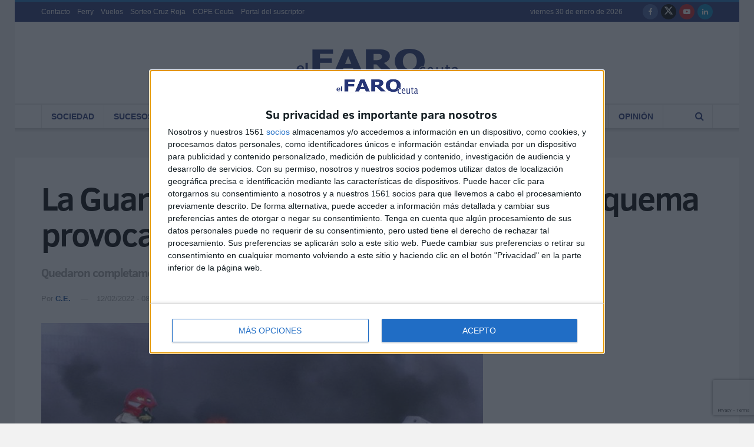

--- FILE ---
content_type: text/html; charset=utf-8
request_url: https://www.google.com/recaptcha/api2/anchor?ar=1&k=6Ler1dgZAAAAAN8sCP-vb8EdVd8bvhvLyWXa0bWe&co=aHR0cHM6Ly9lbGZhcm9kZWNldXRhLmVzOjQ0Mw..&hl=en&v=N67nZn4AqZkNcbeMu4prBgzg&size=invisible&anchor-ms=20000&execute-ms=30000&cb=ewvtedowji0r
body_size: 48658
content:
<!DOCTYPE HTML><html dir="ltr" lang="en"><head><meta http-equiv="Content-Type" content="text/html; charset=UTF-8">
<meta http-equiv="X-UA-Compatible" content="IE=edge">
<title>reCAPTCHA</title>
<style type="text/css">
/* cyrillic-ext */
@font-face {
  font-family: 'Roboto';
  font-style: normal;
  font-weight: 400;
  font-stretch: 100%;
  src: url(//fonts.gstatic.com/s/roboto/v48/KFO7CnqEu92Fr1ME7kSn66aGLdTylUAMa3GUBHMdazTgWw.woff2) format('woff2');
  unicode-range: U+0460-052F, U+1C80-1C8A, U+20B4, U+2DE0-2DFF, U+A640-A69F, U+FE2E-FE2F;
}
/* cyrillic */
@font-face {
  font-family: 'Roboto';
  font-style: normal;
  font-weight: 400;
  font-stretch: 100%;
  src: url(//fonts.gstatic.com/s/roboto/v48/KFO7CnqEu92Fr1ME7kSn66aGLdTylUAMa3iUBHMdazTgWw.woff2) format('woff2');
  unicode-range: U+0301, U+0400-045F, U+0490-0491, U+04B0-04B1, U+2116;
}
/* greek-ext */
@font-face {
  font-family: 'Roboto';
  font-style: normal;
  font-weight: 400;
  font-stretch: 100%;
  src: url(//fonts.gstatic.com/s/roboto/v48/KFO7CnqEu92Fr1ME7kSn66aGLdTylUAMa3CUBHMdazTgWw.woff2) format('woff2');
  unicode-range: U+1F00-1FFF;
}
/* greek */
@font-face {
  font-family: 'Roboto';
  font-style: normal;
  font-weight: 400;
  font-stretch: 100%;
  src: url(//fonts.gstatic.com/s/roboto/v48/KFO7CnqEu92Fr1ME7kSn66aGLdTylUAMa3-UBHMdazTgWw.woff2) format('woff2');
  unicode-range: U+0370-0377, U+037A-037F, U+0384-038A, U+038C, U+038E-03A1, U+03A3-03FF;
}
/* math */
@font-face {
  font-family: 'Roboto';
  font-style: normal;
  font-weight: 400;
  font-stretch: 100%;
  src: url(//fonts.gstatic.com/s/roboto/v48/KFO7CnqEu92Fr1ME7kSn66aGLdTylUAMawCUBHMdazTgWw.woff2) format('woff2');
  unicode-range: U+0302-0303, U+0305, U+0307-0308, U+0310, U+0312, U+0315, U+031A, U+0326-0327, U+032C, U+032F-0330, U+0332-0333, U+0338, U+033A, U+0346, U+034D, U+0391-03A1, U+03A3-03A9, U+03B1-03C9, U+03D1, U+03D5-03D6, U+03F0-03F1, U+03F4-03F5, U+2016-2017, U+2034-2038, U+203C, U+2040, U+2043, U+2047, U+2050, U+2057, U+205F, U+2070-2071, U+2074-208E, U+2090-209C, U+20D0-20DC, U+20E1, U+20E5-20EF, U+2100-2112, U+2114-2115, U+2117-2121, U+2123-214F, U+2190, U+2192, U+2194-21AE, U+21B0-21E5, U+21F1-21F2, U+21F4-2211, U+2213-2214, U+2216-22FF, U+2308-230B, U+2310, U+2319, U+231C-2321, U+2336-237A, U+237C, U+2395, U+239B-23B7, U+23D0, U+23DC-23E1, U+2474-2475, U+25AF, U+25B3, U+25B7, U+25BD, U+25C1, U+25CA, U+25CC, U+25FB, U+266D-266F, U+27C0-27FF, U+2900-2AFF, U+2B0E-2B11, U+2B30-2B4C, U+2BFE, U+3030, U+FF5B, U+FF5D, U+1D400-1D7FF, U+1EE00-1EEFF;
}
/* symbols */
@font-face {
  font-family: 'Roboto';
  font-style: normal;
  font-weight: 400;
  font-stretch: 100%;
  src: url(//fonts.gstatic.com/s/roboto/v48/KFO7CnqEu92Fr1ME7kSn66aGLdTylUAMaxKUBHMdazTgWw.woff2) format('woff2');
  unicode-range: U+0001-000C, U+000E-001F, U+007F-009F, U+20DD-20E0, U+20E2-20E4, U+2150-218F, U+2190, U+2192, U+2194-2199, U+21AF, U+21E6-21F0, U+21F3, U+2218-2219, U+2299, U+22C4-22C6, U+2300-243F, U+2440-244A, U+2460-24FF, U+25A0-27BF, U+2800-28FF, U+2921-2922, U+2981, U+29BF, U+29EB, U+2B00-2BFF, U+4DC0-4DFF, U+FFF9-FFFB, U+10140-1018E, U+10190-1019C, U+101A0, U+101D0-101FD, U+102E0-102FB, U+10E60-10E7E, U+1D2C0-1D2D3, U+1D2E0-1D37F, U+1F000-1F0FF, U+1F100-1F1AD, U+1F1E6-1F1FF, U+1F30D-1F30F, U+1F315, U+1F31C, U+1F31E, U+1F320-1F32C, U+1F336, U+1F378, U+1F37D, U+1F382, U+1F393-1F39F, U+1F3A7-1F3A8, U+1F3AC-1F3AF, U+1F3C2, U+1F3C4-1F3C6, U+1F3CA-1F3CE, U+1F3D4-1F3E0, U+1F3ED, U+1F3F1-1F3F3, U+1F3F5-1F3F7, U+1F408, U+1F415, U+1F41F, U+1F426, U+1F43F, U+1F441-1F442, U+1F444, U+1F446-1F449, U+1F44C-1F44E, U+1F453, U+1F46A, U+1F47D, U+1F4A3, U+1F4B0, U+1F4B3, U+1F4B9, U+1F4BB, U+1F4BF, U+1F4C8-1F4CB, U+1F4D6, U+1F4DA, U+1F4DF, U+1F4E3-1F4E6, U+1F4EA-1F4ED, U+1F4F7, U+1F4F9-1F4FB, U+1F4FD-1F4FE, U+1F503, U+1F507-1F50B, U+1F50D, U+1F512-1F513, U+1F53E-1F54A, U+1F54F-1F5FA, U+1F610, U+1F650-1F67F, U+1F687, U+1F68D, U+1F691, U+1F694, U+1F698, U+1F6AD, U+1F6B2, U+1F6B9-1F6BA, U+1F6BC, U+1F6C6-1F6CF, U+1F6D3-1F6D7, U+1F6E0-1F6EA, U+1F6F0-1F6F3, U+1F6F7-1F6FC, U+1F700-1F7FF, U+1F800-1F80B, U+1F810-1F847, U+1F850-1F859, U+1F860-1F887, U+1F890-1F8AD, U+1F8B0-1F8BB, U+1F8C0-1F8C1, U+1F900-1F90B, U+1F93B, U+1F946, U+1F984, U+1F996, U+1F9E9, U+1FA00-1FA6F, U+1FA70-1FA7C, U+1FA80-1FA89, U+1FA8F-1FAC6, U+1FACE-1FADC, U+1FADF-1FAE9, U+1FAF0-1FAF8, U+1FB00-1FBFF;
}
/* vietnamese */
@font-face {
  font-family: 'Roboto';
  font-style: normal;
  font-weight: 400;
  font-stretch: 100%;
  src: url(//fonts.gstatic.com/s/roboto/v48/KFO7CnqEu92Fr1ME7kSn66aGLdTylUAMa3OUBHMdazTgWw.woff2) format('woff2');
  unicode-range: U+0102-0103, U+0110-0111, U+0128-0129, U+0168-0169, U+01A0-01A1, U+01AF-01B0, U+0300-0301, U+0303-0304, U+0308-0309, U+0323, U+0329, U+1EA0-1EF9, U+20AB;
}
/* latin-ext */
@font-face {
  font-family: 'Roboto';
  font-style: normal;
  font-weight: 400;
  font-stretch: 100%;
  src: url(//fonts.gstatic.com/s/roboto/v48/KFO7CnqEu92Fr1ME7kSn66aGLdTylUAMa3KUBHMdazTgWw.woff2) format('woff2');
  unicode-range: U+0100-02BA, U+02BD-02C5, U+02C7-02CC, U+02CE-02D7, U+02DD-02FF, U+0304, U+0308, U+0329, U+1D00-1DBF, U+1E00-1E9F, U+1EF2-1EFF, U+2020, U+20A0-20AB, U+20AD-20C0, U+2113, U+2C60-2C7F, U+A720-A7FF;
}
/* latin */
@font-face {
  font-family: 'Roboto';
  font-style: normal;
  font-weight: 400;
  font-stretch: 100%;
  src: url(//fonts.gstatic.com/s/roboto/v48/KFO7CnqEu92Fr1ME7kSn66aGLdTylUAMa3yUBHMdazQ.woff2) format('woff2');
  unicode-range: U+0000-00FF, U+0131, U+0152-0153, U+02BB-02BC, U+02C6, U+02DA, U+02DC, U+0304, U+0308, U+0329, U+2000-206F, U+20AC, U+2122, U+2191, U+2193, U+2212, U+2215, U+FEFF, U+FFFD;
}
/* cyrillic-ext */
@font-face {
  font-family: 'Roboto';
  font-style: normal;
  font-weight: 500;
  font-stretch: 100%;
  src: url(//fonts.gstatic.com/s/roboto/v48/KFO7CnqEu92Fr1ME7kSn66aGLdTylUAMa3GUBHMdazTgWw.woff2) format('woff2');
  unicode-range: U+0460-052F, U+1C80-1C8A, U+20B4, U+2DE0-2DFF, U+A640-A69F, U+FE2E-FE2F;
}
/* cyrillic */
@font-face {
  font-family: 'Roboto';
  font-style: normal;
  font-weight: 500;
  font-stretch: 100%;
  src: url(//fonts.gstatic.com/s/roboto/v48/KFO7CnqEu92Fr1ME7kSn66aGLdTylUAMa3iUBHMdazTgWw.woff2) format('woff2');
  unicode-range: U+0301, U+0400-045F, U+0490-0491, U+04B0-04B1, U+2116;
}
/* greek-ext */
@font-face {
  font-family: 'Roboto';
  font-style: normal;
  font-weight: 500;
  font-stretch: 100%;
  src: url(//fonts.gstatic.com/s/roboto/v48/KFO7CnqEu92Fr1ME7kSn66aGLdTylUAMa3CUBHMdazTgWw.woff2) format('woff2');
  unicode-range: U+1F00-1FFF;
}
/* greek */
@font-face {
  font-family: 'Roboto';
  font-style: normal;
  font-weight: 500;
  font-stretch: 100%;
  src: url(//fonts.gstatic.com/s/roboto/v48/KFO7CnqEu92Fr1ME7kSn66aGLdTylUAMa3-UBHMdazTgWw.woff2) format('woff2');
  unicode-range: U+0370-0377, U+037A-037F, U+0384-038A, U+038C, U+038E-03A1, U+03A3-03FF;
}
/* math */
@font-face {
  font-family: 'Roboto';
  font-style: normal;
  font-weight: 500;
  font-stretch: 100%;
  src: url(//fonts.gstatic.com/s/roboto/v48/KFO7CnqEu92Fr1ME7kSn66aGLdTylUAMawCUBHMdazTgWw.woff2) format('woff2');
  unicode-range: U+0302-0303, U+0305, U+0307-0308, U+0310, U+0312, U+0315, U+031A, U+0326-0327, U+032C, U+032F-0330, U+0332-0333, U+0338, U+033A, U+0346, U+034D, U+0391-03A1, U+03A3-03A9, U+03B1-03C9, U+03D1, U+03D5-03D6, U+03F0-03F1, U+03F4-03F5, U+2016-2017, U+2034-2038, U+203C, U+2040, U+2043, U+2047, U+2050, U+2057, U+205F, U+2070-2071, U+2074-208E, U+2090-209C, U+20D0-20DC, U+20E1, U+20E5-20EF, U+2100-2112, U+2114-2115, U+2117-2121, U+2123-214F, U+2190, U+2192, U+2194-21AE, U+21B0-21E5, U+21F1-21F2, U+21F4-2211, U+2213-2214, U+2216-22FF, U+2308-230B, U+2310, U+2319, U+231C-2321, U+2336-237A, U+237C, U+2395, U+239B-23B7, U+23D0, U+23DC-23E1, U+2474-2475, U+25AF, U+25B3, U+25B7, U+25BD, U+25C1, U+25CA, U+25CC, U+25FB, U+266D-266F, U+27C0-27FF, U+2900-2AFF, U+2B0E-2B11, U+2B30-2B4C, U+2BFE, U+3030, U+FF5B, U+FF5D, U+1D400-1D7FF, U+1EE00-1EEFF;
}
/* symbols */
@font-face {
  font-family: 'Roboto';
  font-style: normal;
  font-weight: 500;
  font-stretch: 100%;
  src: url(//fonts.gstatic.com/s/roboto/v48/KFO7CnqEu92Fr1ME7kSn66aGLdTylUAMaxKUBHMdazTgWw.woff2) format('woff2');
  unicode-range: U+0001-000C, U+000E-001F, U+007F-009F, U+20DD-20E0, U+20E2-20E4, U+2150-218F, U+2190, U+2192, U+2194-2199, U+21AF, U+21E6-21F0, U+21F3, U+2218-2219, U+2299, U+22C4-22C6, U+2300-243F, U+2440-244A, U+2460-24FF, U+25A0-27BF, U+2800-28FF, U+2921-2922, U+2981, U+29BF, U+29EB, U+2B00-2BFF, U+4DC0-4DFF, U+FFF9-FFFB, U+10140-1018E, U+10190-1019C, U+101A0, U+101D0-101FD, U+102E0-102FB, U+10E60-10E7E, U+1D2C0-1D2D3, U+1D2E0-1D37F, U+1F000-1F0FF, U+1F100-1F1AD, U+1F1E6-1F1FF, U+1F30D-1F30F, U+1F315, U+1F31C, U+1F31E, U+1F320-1F32C, U+1F336, U+1F378, U+1F37D, U+1F382, U+1F393-1F39F, U+1F3A7-1F3A8, U+1F3AC-1F3AF, U+1F3C2, U+1F3C4-1F3C6, U+1F3CA-1F3CE, U+1F3D4-1F3E0, U+1F3ED, U+1F3F1-1F3F3, U+1F3F5-1F3F7, U+1F408, U+1F415, U+1F41F, U+1F426, U+1F43F, U+1F441-1F442, U+1F444, U+1F446-1F449, U+1F44C-1F44E, U+1F453, U+1F46A, U+1F47D, U+1F4A3, U+1F4B0, U+1F4B3, U+1F4B9, U+1F4BB, U+1F4BF, U+1F4C8-1F4CB, U+1F4D6, U+1F4DA, U+1F4DF, U+1F4E3-1F4E6, U+1F4EA-1F4ED, U+1F4F7, U+1F4F9-1F4FB, U+1F4FD-1F4FE, U+1F503, U+1F507-1F50B, U+1F50D, U+1F512-1F513, U+1F53E-1F54A, U+1F54F-1F5FA, U+1F610, U+1F650-1F67F, U+1F687, U+1F68D, U+1F691, U+1F694, U+1F698, U+1F6AD, U+1F6B2, U+1F6B9-1F6BA, U+1F6BC, U+1F6C6-1F6CF, U+1F6D3-1F6D7, U+1F6E0-1F6EA, U+1F6F0-1F6F3, U+1F6F7-1F6FC, U+1F700-1F7FF, U+1F800-1F80B, U+1F810-1F847, U+1F850-1F859, U+1F860-1F887, U+1F890-1F8AD, U+1F8B0-1F8BB, U+1F8C0-1F8C1, U+1F900-1F90B, U+1F93B, U+1F946, U+1F984, U+1F996, U+1F9E9, U+1FA00-1FA6F, U+1FA70-1FA7C, U+1FA80-1FA89, U+1FA8F-1FAC6, U+1FACE-1FADC, U+1FADF-1FAE9, U+1FAF0-1FAF8, U+1FB00-1FBFF;
}
/* vietnamese */
@font-face {
  font-family: 'Roboto';
  font-style: normal;
  font-weight: 500;
  font-stretch: 100%;
  src: url(//fonts.gstatic.com/s/roboto/v48/KFO7CnqEu92Fr1ME7kSn66aGLdTylUAMa3OUBHMdazTgWw.woff2) format('woff2');
  unicode-range: U+0102-0103, U+0110-0111, U+0128-0129, U+0168-0169, U+01A0-01A1, U+01AF-01B0, U+0300-0301, U+0303-0304, U+0308-0309, U+0323, U+0329, U+1EA0-1EF9, U+20AB;
}
/* latin-ext */
@font-face {
  font-family: 'Roboto';
  font-style: normal;
  font-weight: 500;
  font-stretch: 100%;
  src: url(//fonts.gstatic.com/s/roboto/v48/KFO7CnqEu92Fr1ME7kSn66aGLdTylUAMa3KUBHMdazTgWw.woff2) format('woff2');
  unicode-range: U+0100-02BA, U+02BD-02C5, U+02C7-02CC, U+02CE-02D7, U+02DD-02FF, U+0304, U+0308, U+0329, U+1D00-1DBF, U+1E00-1E9F, U+1EF2-1EFF, U+2020, U+20A0-20AB, U+20AD-20C0, U+2113, U+2C60-2C7F, U+A720-A7FF;
}
/* latin */
@font-face {
  font-family: 'Roboto';
  font-style: normal;
  font-weight: 500;
  font-stretch: 100%;
  src: url(//fonts.gstatic.com/s/roboto/v48/KFO7CnqEu92Fr1ME7kSn66aGLdTylUAMa3yUBHMdazQ.woff2) format('woff2');
  unicode-range: U+0000-00FF, U+0131, U+0152-0153, U+02BB-02BC, U+02C6, U+02DA, U+02DC, U+0304, U+0308, U+0329, U+2000-206F, U+20AC, U+2122, U+2191, U+2193, U+2212, U+2215, U+FEFF, U+FFFD;
}
/* cyrillic-ext */
@font-face {
  font-family: 'Roboto';
  font-style: normal;
  font-weight: 900;
  font-stretch: 100%;
  src: url(//fonts.gstatic.com/s/roboto/v48/KFO7CnqEu92Fr1ME7kSn66aGLdTylUAMa3GUBHMdazTgWw.woff2) format('woff2');
  unicode-range: U+0460-052F, U+1C80-1C8A, U+20B4, U+2DE0-2DFF, U+A640-A69F, U+FE2E-FE2F;
}
/* cyrillic */
@font-face {
  font-family: 'Roboto';
  font-style: normal;
  font-weight: 900;
  font-stretch: 100%;
  src: url(//fonts.gstatic.com/s/roboto/v48/KFO7CnqEu92Fr1ME7kSn66aGLdTylUAMa3iUBHMdazTgWw.woff2) format('woff2');
  unicode-range: U+0301, U+0400-045F, U+0490-0491, U+04B0-04B1, U+2116;
}
/* greek-ext */
@font-face {
  font-family: 'Roboto';
  font-style: normal;
  font-weight: 900;
  font-stretch: 100%;
  src: url(//fonts.gstatic.com/s/roboto/v48/KFO7CnqEu92Fr1ME7kSn66aGLdTylUAMa3CUBHMdazTgWw.woff2) format('woff2');
  unicode-range: U+1F00-1FFF;
}
/* greek */
@font-face {
  font-family: 'Roboto';
  font-style: normal;
  font-weight: 900;
  font-stretch: 100%;
  src: url(//fonts.gstatic.com/s/roboto/v48/KFO7CnqEu92Fr1ME7kSn66aGLdTylUAMa3-UBHMdazTgWw.woff2) format('woff2');
  unicode-range: U+0370-0377, U+037A-037F, U+0384-038A, U+038C, U+038E-03A1, U+03A3-03FF;
}
/* math */
@font-face {
  font-family: 'Roboto';
  font-style: normal;
  font-weight: 900;
  font-stretch: 100%;
  src: url(//fonts.gstatic.com/s/roboto/v48/KFO7CnqEu92Fr1ME7kSn66aGLdTylUAMawCUBHMdazTgWw.woff2) format('woff2');
  unicode-range: U+0302-0303, U+0305, U+0307-0308, U+0310, U+0312, U+0315, U+031A, U+0326-0327, U+032C, U+032F-0330, U+0332-0333, U+0338, U+033A, U+0346, U+034D, U+0391-03A1, U+03A3-03A9, U+03B1-03C9, U+03D1, U+03D5-03D6, U+03F0-03F1, U+03F4-03F5, U+2016-2017, U+2034-2038, U+203C, U+2040, U+2043, U+2047, U+2050, U+2057, U+205F, U+2070-2071, U+2074-208E, U+2090-209C, U+20D0-20DC, U+20E1, U+20E5-20EF, U+2100-2112, U+2114-2115, U+2117-2121, U+2123-214F, U+2190, U+2192, U+2194-21AE, U+21B0-21E5, U+21F1-21F2, U+21F4-2211, U+2213-2214, U+2216-22FF, U+2308-230B, U+2310, U+2319, U+231C-2321, U+2336-237A, U+237C, U+2395, U+239B-23B7, U+23D0, U+23DC-23E1, U+2474-2475, U+25AF, U+25B3, U+25B7, U+25BD, U+25C1, U+25CA, U+25CC, U+25FB, U+266D-266F, U+27C0-27FF, U+2900-2AFF, U+2B0E-2B11, U+2B30-2B4C, U+2BFE, U+3030, U+FF5B, U+FF5D, U+1D400-1D7FF, U+1EE00-1EEFF;
}
/* symbols */
@font-face {
  font-family: 'Roboto';
  font-style: normal;
  font-weight: 900;
  font-stretch: 100%;
  src: url(//fonts.gstatic.com/s/roboto/v48/KFO7CnqEu92Fr1ME7kSn66aGLdTylUAMaxKUBHMdazTgWw.woff2) format('woff2');
  unicode-range: U+0001-000C, U+000E-001F, U+007F-009F, U+20DD-20E0, U+20E2-20E4, U+2150-218F, U+2190, U+2192, U+2194-2199, U+21AF, U+21E6-21F0, U+21F3, U+2218-2219, U+2299, U+22C4-22C6, U+2300-243F, U+2440-244A, U+2460-24FF, U+25A0-27BF, U+2800-28FF, U+2921-2922, U+2981, U+29BF, U+29EB, U+2B00-2BFF, U+4DC0-4DFF, U+FFF9-FFFB, U+10140-1018E, U+10190-1019C, U+101A0, U+101D0-101FD, U+102E0-102FB, U+10E60-10E7E, U+1D2C0-1D2D3, U+1D2E0-1D37F, U+1F000-1F0FF, U+1F100-1F1AD, U+1F1E6-1F1FF, U+1F30D-1F30F, U+1F315, U+1F31C, U+1F31E, U+1F320-1F32C, U+1F336, U+1F378, U+1F37D, U+1F382, U+1F393-1F39F, U+1F3A7-1F3A8, U+1F3AC-1F3AF, U+1F3C2, U+1F3C4-1F3C6, U+1F3CA-1F3CE, U+1F3D4-1F3E0, U+1F3ED, U+1F3F1-1F3F3, U+1F3F5-1F3F7, U+1F408, U+1F415, U+1F41F, U+1F426, U+1F43F, U+1F441-1F442, U+1F444, U+1F446-1F449, U+1F44C-1F44E, U+1F453, U+1F46A, U+1F47D, U+1F4A3, U+1F4B0, U+1F4B3, U+1F4B9, U+1F4BB, U+1F4BF, U+1F4C8-1F4CB, U+1F4D6, U+1F4DA, U+1F4DF, U+1F4E3-1F4E6, U+1F4EA-1F4ED, U+1F4F7, U+1F4F9-1F4FB, U+1F4FD-1F4FE, U+1F503, U+1F507-1F50B, U+1F50D, U+1F512-1F513, U+1F53E-1F54A, U+1F54F-1F5FA, U+1F610, U+1F650-1F67F, U+1F687, U+1F68D, U+1F691, U+1F694, U+1F698, U+1F6AD, U+1F6B2, U+1F6B9-1F6BA, U+1F6BC, U+1F6C6-1F6CF, U+1F6D3-1F6D7, U+1F6E0-1F6EA, U+1F6F0-1F6F3, U+1F6F7-1F6FC, U+1F700-1F7FF, U+1F800-1F80B, U+1F810-1F847, U+1F850-1F859, U+1F860-1F887, U+1F890-1F8AD, U+1F8B0-1F8BB, U+1F8C0-1F8C1, U+1F900-1F90B, U+1F93B, U+1F946, U+1F984, U+1F996, U+1F9E9, U+1FA00-1FA6F, U+1FA70-1FA7C, U+1FA80-1FA89, U+1FA8F-1FAC6, U+1FACE-1FADC, U+1FADF-1FAE9, U+1FAF0-1FAF8, U+1FB00-1FBFF;
}
/* vietnamese */
@font-face {
  font-family: 'Roboto';
  font-style: normal;
  font-weight: 900;
  font-stretch: 100%;
  src: url(//fonts.gstatic.com/s/roboto/v48/KFO7CnqEu92Fr1ME7kSn66aGLdTylUAMa3OUBHMdazTgWw.woff2) format('woff2');
  unicode-range: U+0102-0103, U+0110-0111, U+0128-0129, U+0168-0169, U+01A0-01A1, U+01AF-01B0, U+0300-0301, U+0303-0304, U+0308-0309, U+0323, U+0329, U+1EA0-1EF9, U+20AB;
}
/* latin-ext */
@font-face {
  font-family: 'Roboto';
  font-style: normal;
  font-weight: 900;
  font-stretch: 100%;
  src: url(//fonts.gstatic.com/s/roboto/v48/KFO7CnqEu92Fr1ME7kSn66aGLdTylUAMa3KUBHMdazTgWw.woff2) format('woff2');
  unicode-range: U+0100-02BA, U+02BD-02C5, U+02C7-02CC, U+02CE-02D7, U+02DD-02FF, U+0304, U+0308, U+0329, U+1D00-1DBF, U+1E00-1E9F, U+1EF2-1EFF, U+2020, U+20A0-20AB, U+20AD-20C0, U+2113, U+2C60-2C7F, U+A720-A7FF;
}
/* latin */
@font-face {
  font-family: 'Roboto';
  font-style: normal;
  font-weight: 900;
  font-stretch: 100%;
  src: url(//fonts.gstatic.com/s/roboto/v48/KFO7CnqEu92Fr1ME7kSn66aGLdTylUAMa3yUBHMdazQ.woff2) format('woff2');
  unicode-range: U+0000-00FF, U+0131, U+0152-0153, U+02BB-02BC, U+02C6, U+02DA, U+02DC, U+0304, U+0308, U+0329, U+2000-206F, U+20AC, U+2122, U+2191, U+2193, U+2212, U+2215, U+FEFF, U+FFFD;
}

</style>
<link rel="stylesheet" type="text/css" href="https://www.gstatic.com/recaptcha/releases/N67nZn4AqZkNcbeMu4prBgzg/styles__ltr.css">
<script nonce="X_iOLLSo9GZ0FWCu_JMtng" type="text/javascript">window['__recaptcha_api'] = 'https://www.google.com/recaptcha/api2/';</script>
<script type="text/javascript" src="https://www.gstatic.com/recaptcha/releases/N67nZn4AqZkNcbeMu4prBgzg/recaptcha__en.js" nonce="X_iOLLSo9GZ0FWCu_JMtng">
      
    </script></head>
<body><div id="rc-anchor-alert" class="rc-anchor-alert"></div>
<input type="hidden" id="recaptcha-token" value="[base64]">
<script type="text/javascript" nonce="X_iOLLSo9GZ0FWCu_JMtng">
      recaptcha.anchor.Main.init("[\x22ainput\x22,[\x22bgdata\x22,\x22\x22,\[base64]/[base64]/[base64]/[base64]/[base64]/UltsKytdPUU6KEU8MjA0OD9SW2wrK109RT4+NnwxOTI6KChFJjY0NTEyKT09NTUyOTYmJk0rMTxjLmxlbmd0aCYmKGMuY2hhckNvZGVBdChNKzEpJjY0NTEyKT09NTYzMjA/[base64]/[base64]/[base64]/[base64]/[base64]/[base64]/[base64]\x22,\[base64]\\u003d\x22,\x22w4HDlcOQw4tQHBfCqT3DhyNtw5IJSm7CnEbCo8K1w7JUGFYcw53CrcKnw6PCrsKeHgQWw5oFwqdfHzFlT8KYWD7Do8O1w7/Cs8K4woLDgsOQwrTCpTvCq8OGCiLCmhgJFkR9wr/DhcOSIsKYCMKgL3/DoMKzw6sRSMKdHnt7bsKmUcK3RRDCmWDDvcOpwpXDjcOUacOEwo7DkcKew67Dl2wNw6INw4UAI34IfBpJwp3Dm2DCkETChBLDrBbDr3nDvBDDs8OOw5ILBVbCkVNzGMO2wqYzwpLDucKPwqwhw6sZJ8OcMcKBwrpZCsKkwpDCp8K5w5xbw4F6w7sWwoZBOcOLwoJEKQ/Cs1cTw5rDtAzCjMObwpU6KHHCvDZkwp96wrMZAsORYMOTwq87w5Z1w5tKwo5yRVLDpCPCvz/DrGBsw5HDucKUacOGw53DocKBwqLDvsKZwoLDtcK4w4XDi8OYHU1qa0ZMwqDCjhpfTMKdMMOvBsKDwpEowqbDvSx3wpUSwo1YwrpwaUgBw4gCYWYvFMKoNcOkMlsXw7/DpMOPw6DDth4uSMOQUgXClMOEHcKqdE3CrsOrwr4MNMO8Z8Kww7ISV8OOf8KDw5Uuw59mworDjcOowr7ChSnDucKhw4NsKsKVFMKdacKgTXnDlcOlThVAQTMZw4Fbwp3DhcOywr0Mw57Cnz0Aw6rCscO9wojDl8OSwprCmcKwMcKkPsKoR2wuTMORDsKwEMKsw4M/wrBzRws1f8Kqw6wtfcOlw4rDocOcw7c5IjvCm8OLEMOjwp/DinnDlAwiwo80woB+wqoxCcOmXcKyw78QXm/DlHfCu3rCv8OOSzdTSS8Tw4TDv11qC8K5woBUwrQJwo/Dnk7DrcOsI8KhfcKVK8Olwps9wog2XnsWFVRlwpEuw4QBw7MfUAHDgcKUccO5w5hjwpvCicK1w4jCpHxEwqjCqcKjKMKgwo/CvcK/L2XCi1DDlMKwwqHDvsK0WcOLEQDCpcK9wo7DkCjChcO/[base64]/W1Mgw57Du8OzCwDCs8KiME7Ci8KtUwnDlDLDgX/DkjrCosKqw6YKw7rCnWBnbm/DqsOSYsKvwop0ak/ChsK6Cjc5woE6KR4wCkkPw5fCosOswrFHwpjClcOnD8ObDMKaODPDn8KVCMOdF8Orw6pgVi7Cq8O7FMOxCMKowqJ1GCl2woXDskkjH8OCwrDDmMKOwqsow4DCtg9NPBZMKsKLDMK5w646wrlJTsKKcVlWwo/[base64]/CjcKCYcKJwrbDuMOjw4U/w5/ComUmMVbCsMOVw4PDrB/Ds8KawqkzEsOrNcOrbcKow5tYw4nCl1LDtQbCiEXDtTPDswvDlMOSwoRIw5fCvsOowoFPwppnwoYLwpBPwqnDpsKmWizDjAjChS7CrcOEUMOwQ8KZV8KCdcOLRMKyAjBLdF7CscKLKcOywpVUCBImKcO+wqVaFcOyJ8OfVMK0wqPDvMOCwqd/TsOiKQjClW3DkH/CpH/CimVDwpM0ZncdcsKZwoXDtXXDuggUwo3CiGXDocOmKsKfw7AqwpHCv8OCwqwfwqLDicKMw45HwotjwojDmMKDw5nCkQ/[base64]/DtAkQw47CosOSwoNdEcOzIWpbBMK3w5cSwrjChcOxMsKUcTJdworDs2/[base64]/WlDDpGQTSMOEwqx2wpXClcOLf8K/wq/[base64]/wqd9BsKRaMO7w5fCikIZwr4+asKJdMOmwpXDocOFw55sOsKJwpYfCMKISyN1w6XChsOlwo7DtA8PSFRZEMKMw5/[base64]/DpMKcQXTCvWbDl8KvSARyGHjDlMK6AMKASTtGESgfJ3XDmMO5OHFSP0xzw7vDriLDs8OWw41Pw6PDokBhwo9NwqtQZi3DisK+XcKpw73CvsOaKsOrVcK6bUlIZnBtDj9/wojClFDCsHMrAC/DtMO9PljDkcK6TGvCqCMqUMKXagzDmsKVwobDl14pVcK/[base64]/WQPDuAzDrMOMKcK2fh/Cg8KceE9Idn9dd8OMewsrw6ZOdcO7w79Jw7DCjXwfwpnCiMKVw6bDhsKxOcKjKwQSPiwrTzvDhMOjZl5KVMOmcHDDs8OPw7TDoDNOw5HCscOPGw0qwo9DOMKWSMOGZQnCgsOHwrtsIlbDn8O4M8Kjw4gEwqzDmTHCmUzDkh5Nw5lAwrnCj8Ovw482al/Ci8OgwoHDt0ttw5LDg8KIR8Kkw7LDvx7DpsO8wpDDqcKVw7vDicOCwpfDl1TDjsOXw4JzXhBkwpTCmsKbw4DDuQkQOwrCuVJFWcKzDMOaw4/DmsKDwqtSwqlmFMOZaQ/CsD7CrnTCi8KJJsOGw6JnPMOBasOlw7rCl8OIAcOqZ8Krw7jCvBsLU8KHTxbDq0LCtWTChh8Qw5FSGETDmsOfwpfDgcKdf8KELMKIOsKSWsK5R2QCw5VefHY5w5/CuMOfChPDlcKIMMOtwocQwrMOYcO3wr3Cv8KyG8OHRQXDqMKLXjxnFBDCqhIRwq4Aw6LCtcOBPMKlZMOowrFGwqNIHXZXQS3Dm8O/wrPDlMKPe1ltMsOdOAwsw4svP3J+G8OPRcOJIxXCqz3CiyQ4wrLCvjfDsj7CskZYw6pRYxEUFMKjeMKsLj4GC2QAAMOvwpzDrxnDtsOqw7XDk2HCicK0wqEyBSTCscK0E8O2U2txw45zwonCncKfwrfCrMK2wqB2U8OCwqFAdsO+D3llaWbDt3TCkh/DiMKnwrzCt8KRwoLCkR1mGcOwSyfDrMK3wqFZI2rDi3XDjVnDtMK+w5jDssOtw5xIGGPCvDnCiFJHK8K2wrjDhSTCqHrCmz9pEMOMw60tbQgGLMKOwrU5w4rCjMOIw79ewrnDpCcVwrzCjE/CvcKjwpwPewXCgSbDhjzCkRbDpcOiw5p0wpDCtlBDFsKkVQ3Dhi9QGlnCgzXDhMK3w6/CvMOlw4PDqVLCkwRMVMOqwozCr8OYf8KHw6FGwpPDosK9wo90wpAIw4hLMMK7wp9ndMKdwoEsw4d1ecKpwqdZwpnDnghvwo/Dp8O0dXnCrWd5bkfDg8O3a8OywprCqsOowq1MCVvDjMO4woHCscKBfMKmDWDCtG9lwr9xw7TCp8KrwpvCnMKiAsKnw7xbw6Mlwq7CgsOQflhFWXNXwq5XwoYfwoXDvsKBw5/DrVHDokjDi8KqDyfCu8KRRMOtVcKnXMK0SnjDucKEwqIzwoXCmUNCNQfDgsKkw5QjCsKdRA/[base64]/dsKnGh8gwpvCt8KoRC3Cmkd3TcKCPWrCvMK/wq94U8KDwox9w7jDtMKmEhodw6bCvcKrFGw3w4jDpATDilLDgcODFsO1H3kQw4PDizDDsSTDjhxgwr1XJcKFwq3CnjUdwrJaw5VzdcOqwpotBBLDoD3DncKnwpBDcsKlw4lDwrQ8wqZ+wqhpwr4tw5jCtsKpDX/Ct31jw5I2w6XCuEfDtlF/[base64]/HETCh8OQOcKywprDtBTDlMOAM8O/IWxMS8ObX8ODbDZvfcOcNMKbwrPCrcKqwrDDjjtsw49fw57DrMOSH8KQSsK0TcODGMOvJ8KMw7PDm0HCnGjCrlo4PMOdw4bCk8Klwr/CocKZVMO7wrHDgXM6MyXCsB3DoAFhD8Kuw4XDszbDj141UsOBwrV7wptCBT/DqncXTMKCwqnCncO9woViXsKaC8KIw6l9w4MHworDlcKmwr1TTEDCmcKKwpYCwrMFLcO7YsKiwozCvzE8MMOwD8KQwq/DncO1E3xowpLDrF/DlzfCkx18Q0Z/CSLDn8KpRQZdw5bCnVvDmDvCsMKawq7DhsKzXjDCkVfDhABoUF/CvUTCljrDvcOqMTPDh8Kww4LDlWR0w4dxw4DCjFDCtcKVBMO0w7zCoMOmwq/Cmgl4w4LDgCB3w4bChsOGwoTChmFHwrnDqVvCvsKxC8KKwq7CogsxwqJ1PELCs8KBwrwow6ViVUlUw6/[base64]/DusKrw652w6FbR8Kww4jCnmHDtgs7w4jCu8O6ZsKvwp1mUnHCtC/DrsKiIsOse8KbFynDoFMlG8O+w5PCgMOPwoNHw73CucK+AcOzPG5rB8KsDCZJQ2PCg8K9w58vwpzDnFPDt8KOU8K5w4cQbsKuw43CqcKQRwHDrm/ClcOgRcOAw4fCjT3CgidVGcOeCsOIwpHDqwbCh8Kqwq3DvcOWwp0IOmXCusOKA3F7TMKhwrQLwqYYwrTCtF5ew6cGwoPChCIPfEdCKWDCiMONRcKbcV8vwqRCMsOQwpAcE8K1wqAPwrPCkF8/HMKfT0IrGsOoVjfCu3zCh8K8Wy7DoEcsw6pReAozw7HCljfCilp4K24/wqzDiQt6w65nwocgwqt/I8O8wr7Cs3bCqcKNw6/Dq8O6w7ZyDMOhwoQ5w7gBwqENRMOaOsOCw7zDtsKbw47DqGXCjcORw5vDnsKcw68GeHEMwqbCq1LCmsKnYydhZ8K3EA9Cw6fDrsOOw7TDqj9hwpgdw7xgwp/DqMK4JkUhw4fClsKoWMOFw64ZDQbCmMOCDQQ2w6piYMKxw6PDiyLCrmbCmsOFL07DoMOjw4zDtcO9c0nCgsOAw4UlaULCicK1wpNewoLChXZ9VVnChSzCvsKKLwXCh8KPc1x/YsOuA8KeKMOJwohbw7nDgj4qesKpBMKvGsKeJ8OPYxTCkhTCvkXDl8KjIMO0HcOqw7JhVMORRcOJwod8wqcCKAkTaMOCXwjCp8KGwrDDj8KWw6rCmsOqIsKMdcOXa8OPPcKTwrNUwoPCj3LCjmZ7TzHCrcKUQxjDvjAmX2zCiEFbwpdWKMKPSVDCjwFIwp4ZwqTCnA/[base64]/ChcOgwq3CrnHCmkbDtcOFeEt2OcOPwpwCwpjDhUcWw4hVwrtoAsOhw6wLYwvCqcKrwq9Lwo0Tb8OBNsKhwqdYwrpMw4N3w73CiDnDg8OLC1rDvCZww5TDpcOZw75YJjrCisKmw5xywoxdXTjChU5Ew4DDk1wbwqp2w6jCpx/DuMKIThlzwpcbw7k8b8O7wo9Cw57CucOxKxU7LEweSXUlCT7DjMOtC0dkw4jDjcOfw6jDjMO3w5d8w4fCrMOhw7fCgsOgDGBSw5RpAMONw5LDlQ3DkcO9w609wrZaFcOGL8KHVm3Cp8KnwrjDukUZRAgFwpIafMKyw7bCpsOHdkdhw4lCDMOxck/DocKiw4dnQcK1KATDrcKcHsOFC3otQ8KmGChJRTRuw5fDkcO5JMOmwrVaagDCgWbChcKKUAEaw58ZAsOjGCbDp8KsCSNww4/[base64]/Dkg7Cl1XChsKJwpPCs2nDgMO4bcKLdcOdCyxBwpozGl0vwo0Pwq/Cp8KlwoM3Z0LDpsOtwpnCqxjDr8OJwpgSbsO+wohGP8OuXzzCnydMwo9BaEXCpRPDiFzDrcOrdcKJVkPDosOPw6/Do2oAwpvCm8KDwpnDpcO/UcKqelFtO8O4w752KmvCiHnCoAHDlsKjKQAjwq1VJxl/eMO7woPCmsOEQ3bCvRQobh4IFUvDu2hVASTDlQvDlBAkQXHDrsKFw7/[base64]/Dl8Ozw6rCtsKMwofCrglxw41Uw5zDsmDCnMOVeMKZwrPCkcKOZsOCeFUQC8OcwrzDngPDiMOoWsKiw5p6wq8/w6XDu8Oxw4/[base64]/axM9w5pFUGlYPMKoM8OGwok9XVbDicOkV0HCp14QLcOYBULCi8OJXcK1WzJlHVTCtsKAHEluw6TCrRLCpcOnLVnDvMKFFHtbw7Bawo07w6oJw5FLZsOtI2vDh8KcNsOsGnZiwq/DsFTCisOjw60Ew6EVZsKswrdmw68Nw7nDv8O1wr8XPX1qw5XDu8K+cMOIdwLCgRRnwrzCm8KxwrQdEyBow5vDu8OVVhNaw7DDksKkXMOtw4XDnmBjXkTCpsOISMKzw5LCpSHCi8Ojw6DCocOPXkUjM8OBwrQCwpTDhcKnwo/CtGvDmMK3wowvK8Oowqx8QsKkwpJzcsKkDcKfw6shNsKyIMO+wo7Dhltlw6pAw588wqsDEcONw5RKw4BAw6hCw6fCqMOLwr54I3DDn8Kiw48IUsKLw7Aawrx8w4jCtn/CpTtywoLDhcOWw65iwqhDI8KCT8Kjw4vCrEzCoxjDi1PDo8KnRMOtScKoPcOsEsKaw5JJw7XDt8Kxw6TCjcOaw57DrMOxfSJvw4RGbcKgJm/ChcKpTWfCpkdmccOkScK6LMO6w4V7w7hWwplCw7U2RnsOLjPCsFwqwpHDg8KJYzPDnRLCkcOBwrR/wovDu3rDsMOGI8KTPB5VPcOOTcKOBTHDqGzDt1dOVsKtw73DksOSwrXDhgHDqsOdw7XDo2DCnVtOw7ILwqwNwqRPw7DDuMKuw77DlMOKwrMPTiQNKH7Cp8KxwpwIVMKASWsQw5hhw7jDuMOzwr8cw5dqwprCgMOiw5DCr8Oow5cpAn/[base64]/CnMKWGh/[base64]/DocKLAMOhwqnChcKfw67CgALDjcOcDU5ZbUvCpVN2wqBiwqIow6LClkB6f8KIRsOzAsOTwopwQMOwwpnDuMKnOETDsMKJw60+CcKBfVRhwrB7RcO+Tww7ekg3wqUDHyViYcOZTMOnY8OmwpfDhcObw5NKw6VmXsOBwqM5SHs6wr/DtHAEPcONemQqwp7DvMOMw4x5w47CnsKAV8OWw47DjjHCp8OmKMONw5jCjmDCtBfCjcOrwpYZwpLDqGLCqsKWcsOgAXrDqMOWG8KeC8OawoI9w54xwq4fJGHCiXTCqBDCisOsI0lHGAfCjTYiwo0iPQzCj8K8PRlHDsOvw6htw4/DiHHCrcKPw7htw5fDpcObwq9PLMOxwrdmw4zDmcO+YU3CjwfDl8OvwrM7VwjChMOTPADDncOkasKoShxlU8KIwrfDqcKSF1HDmcOYwpcKHUXDqsOzHSrCs8KPUgfDvcKAwoFqwp7DgV/DlzYDw4M9FMO5w7hAw7c6I8OxZWpRb3VkYcOYSTwEd8O2w6YsXDnDvXzCuRRcWjwaw47CicKmTcKsw5JuB8KDw7IoaibCkkjCpUhxwrZxw6bCmh7ChcKvw6DDmRrChRTCvy5HB8OidMKmwqUPY1PCo8KFHMKDwq3Ckj4Iw6HDisK2YwEhwocHdcKNw4VPw7bDnDzDnX/DhC/Dsxg3woJxA07CgVLDr8KMw5BUdTrDocKUSBxfwprDi8KEwoDDlSwUMMOYwohIwqUFMcOWd8OMHMOsw4ELOMObXcOxCcKkw5jDlcKwQxIKTT9uNCh6wqVtwr/[base64]/YMKJGsKQcl7DkcOGw4NYHhoRw5jCgcK8Z8OvKEbClMK9dFFbwrU4esKPBcKrwpo+w7glAcODw6V8wo4+wqLDhcOxLi8kJ8OzbRLCnX7CnsOPwoVBwqRIwpg/w4vCrcOUw5/[base64]/OsOTw7hQwpzDgcOCGhg1VgnDk8OCw7p4QMOxwozCjGN/w4XDsx/[base64]/DiB4Qw4DChMOSw5vCuBAsQQltwq/Diytzwq4dDcKXBcOveT1tw6PChMOiQQNxSSHCo8OCbQvCssOedwt5WAQiw4J7cFvDrcKLesKNwqVZwpbDtsK3XGHDokpDcSZwI8Kiw6PDiAfCu8Otw5old1RtwqdDX8KWcsOfwolhXH5Oa8KnwoQYBiV0OFLDjkLDj8O/A8Oiw6Aww7A/Q8Odw5cVEsKWwrUBCW7DssK/ZMKTw5jDgsOiwr3ClATDtMOJw6F2AsORCMKNSSjCuhnCqMK2DEjDjcKkOcK5Hl7Dr8O7JxltwonDkMKJIsOlPUPCiy7Dl8K6wqTDm0kMZnkiwrcawoomw4/Do27DrcKWw6/DlBYXJz8awp8sJCIUR2PCscO7NMKMOXNxMCPDisKNFgTDucOVXULDv8OSCcOQwpFlwpQdTDPCiMKMwrvDusOsw57DocOsw4LCt8Ocwo3CvMOtT8OuQzPDlCjCtsOJQcOuwpgFVzVtDzPDnCFman/Cpykgwq8SMlZZAsOTwpvDvMOcwr7CuHTDjljCjGdQX8OKZMKewr5OME/[base64]/CilcAJcKTwpPDj8OaecK4w7nCh8Kfw5VVSi8IwqIJFMK8w6HDvR9sw6/DkFbClg/DucKuwp4yWsKewqdgEBN9w6PDollac1pMbcKFZcKAb1XCjCnCoXV/WwAaw47DlWNMDsOUF8OoZA/DlG1dKsK1w4UJZsOewpFfccKwwqzCiEoNZVJoFDYCGcKZw5vDocK9ZsKhw5dRw5rCsTvCmCNAw5HCmyfCpsK+woYBwoXDk1bDsmpNwr8Yw4TDsy4hwrgEw6bCsX/CtS9tA0t0aThdwqDCjMKELsKKcBghZcKowoHCrMKVw53CuMOWw5E2ZwzCkjRcw79Vd8OdwoXCnGnDm8K1wroIw4PClcO3Y0TCn8O0w6nDvzkOKkfCssOiwqJZDkxCSsOuw53Dj8OGFmZswpDCsMOhwrnCscKqwoY3AcO0Z8ODw5ISw6/Dg0dxTntLMMONf1XCgMO4dWZuw4XCgsKlw4t4YTHCpjzCjcOZGsO9TyXCgBNmw6QhH3PDrMOwRcOXP0d+IsKzCndOw6gdwoTChcOLHE/ChVZmwr3DnMOowrMewoTCrsOZwr/Dk1bDvzgUwpzCosO7wpsvBGZVw7Buw4Ilw6bCuGlrcF/CkB/DqjdoBS8xNcOsTmcOwp1lTARbYTHDi1ELw4nDhcKDw6I3BSjDuRElwoU0w6bCqgVGUsKdTRFUwrVmEcOJw4pSw6/[base64]/Cj8KPw7V8w5EscmlhIsOAwoJXw5Mxw4h0fVgrRsK6w6Z/w7/DqcKNH8O2fQJyXsOyYTZJVm3DlMOpJMKWB8OxU8OZw7vDisO0wrcowrotwqHCkS5qLEtkwprCj8O8wqxtwqAeWiV1w4jDpRbCr8KwQGXDncOsw6bCv3PCl1TDg8OtdcOsccKkScKTwrMWwpNqDxPCl8OjRMKvNS4JGMKJCMO7wr/CucOLwoAcVznCvsOXwpJWTcKMwqHDvFTDikRawqYrw7Eiwo3CkXZvw7TDrTLDtcOZXU8uDWQDw4/Dm10Uw5xAKBEIUDlJwrxhw6LCtBfDvCTClkZ6w7lowpU6w653QsKnK2XDk0XDlsKCwptIC3ptwqDCrC0aVcOxe8KJJsOsYEssN8KCIDBXwpkqwqNaZsK9wrjCl8K5ZsO/w7XCpG96LXPDhXbDsMKqa07DrMO5aQpkZ8OvwoQvIxzDmUbCsg7DicKEKXbCnsOPwoELVB07LFTDtVPDk8OfUypvw4tCOSrDo8K8w5BSw5Q+X8KOw5QHwpTCvMOmw5kwaV9/cCnDmMK+TE7CocKEw47CjsKqw7scJMOnU3NtcRrDvcOkwrZzKHLCv8KwwpFjZht4wqcwCBrDiA7CsmsMw4TDpEjCtMK5MMKhw7k5w6ENXhklTTRYw6rDvDlfw7/[base64]/[base64]/CosOMXsOJw4Ebw450AEjCmUfDriFyWxnCmn7DvsKHOTTDlFh+w4rChsOBw7TCnEVIw7pSBmDDnCB/w7rCkMOREsORPigRJxrDpg/CusK6wr7DocOSw47Dn8OBwoEnw6DCoMOhVwIWwpRUwqPCk3XDksOuw6JmXcO1w4MdJ8KWw6t8w4AKPl/DjcKQIsOLTMO7wpfDj8OJwrdSSmVkw4LDpmRhYlXCgsO1GUh1wonDicK9w7ECT8O2Gn4YB8K0OMOQwp/ClsK/IMKCwq7Dg8KSVcOTDMK3SXBKw7IWPjg9XsKRJ15rLSfCj8OmwqcFWTRdAcKAw77CmgEHJD1YJ8K2woLChcOCwozCh8KLU8OnwpLDnsKZVSXDm8Olw7fDhsKzwrBLIMOkwqDCnTLDqjXClMKHw7DDvVXCtC86FhsxwrAYcsKwAsOewp5Lw6o0wp/[base64]/ChknCoMOXdGkbJMKJN8OYID8yOMO3P8OXc8KYH8OeLSIfAUsDb8O7JAwzSjbCoEhGw6F4BwdNZcORRkXCl01Tw7Jbw4BCTlhCw6zCu8KgQkB2wpVSw7Yrw6LDliLDh1HDmcOfSBzCpjjCvsOeHcO/w5VTJcK6XivDmcKew4bDk0vDslvDqkIew6DCs2/DtcOVS8OVVH1DGHnDsMKjwoRgw5JAw5RLw4zDlMKCXsKJcsKqwod9VQ5yc8OSTXRmwqUGQxILw5xKwrduZxYGOgVVwrPCqQ3DqU3Dj8Kfwpk/w4HCoT7DisK9SmbCp3ZQwrjCuSBreRDDoANKwqLDmgw8wpfCl8Oaw6fDmFjCixzChSdfQz0qw7fDtjBGwobDgsOEw5/[base64]/w7JNwohkw5DCg8OGwpQHw4AFw6Qrw6zCj8KGwrbDjy7CvcO/PR/Dg2HDujjDhyHCisKbNMK5Q8Ouwo7DqcODeRnDs8OEw7IQM0PCm8OcOcK6McOdOMOBYnbCng7DvgnDqA8NJHFEclMIw4spw7HCrAnDhcKncmwzOybChMKVw741w5EGQR/CoMOgwpzDm8KGw5LChCvDgcKJw6wjw6bDh8Kow6VzMh/DgsKWQsKoOcKbY8KQP8KQScKlXARnYzbCkmXCk8OhQEbCuMKgw6rCuMOKw6HCnz/CjTsGw4XCukElcCnDv0QWw4bCi0bDqTAqfSTDiCIrD8K9wrgyJmTDvsOmKMOgw4HDksKqwofDrcOOwqQ3w5powo/Cinh1XRxzAMKZw4gTwoh/wpFwwozCqcOmR8KhH8KVDUd8dS87wrJRdsKINsOdD8OSw6V6woA1wqjCkTptfMOGw6vDiMK6woglwrXCmFrClcO/eMKCX1cucCPCvsOgw5/CrsKfwqvCl2XChUhLw4pEe8Okw6nDgSzCpMOMY8KhCS3CkMOqfF0lwqHDssKsWk/CsjkFwoDDsH0jK1BYF0dmwqVoeDFewqvCqAtSRVPDqnzCl8OTwoRGw7XDiMOYOcOZwqoSwrjDsyhgwpHCnnzClwtew4hnw59qV8KnasOxWMKTwop/w6/Cp15jwqrDgjZ2w4wJw7tCIsO3w6IPIcKALMOcwoRDKcOFAEnCryLCrsK6w5MlLsOWwq7DoXjDlsKxdsOwOMK+wrgPHD5pw6NUwqnCi8OIw5Jdw6Zabm8kBx/CtMOrSsKsw7rCq8Kfw7tNw6EnUcKTP1fDp8K6w43Ci8ORwqwRKMKABDHCjMK5w4TDoW5kLMK9cinDryfCnsOzPG4hw7tOD8OTwrLCgVtbFHF3wrnClhDDjcKrw6/CuSXCscOoKXHDiFEywrFwwq3CklLDgsOAwoHCoMK8NUZjL8OcUG8ew7XDs8OFSyUpw4ZIwp/[base64]/Vy1dw7XDnxkww4PCrcKvwo7DqSZlDE3CocOXA8KSwrJEQ3UcTsKXL8KcCCI8SynDu8KkcEZYw5F1wqksRsKLw57CrcK8EcO6w4RRFMOqw7jDvmzDrAw8IEprdMOqwqodwoFuOFRNw6XDtUjDjcKkIMKaBB/[base64]/DjhvDjMOxwq4qPcO9VsOTBmw0VMOewofCnsOjw7Y0wpPDlx7DhcOPAAjDlMKmV11sw4zDpcKJwr0WwrjCqjPCusO8w4pqwrzCg8KIH8KZw6E/W2YpJ3LDjMKBHMKCwrzCnC3DgsKWwoPCtcKhwqrDpSM4BhzCrAnDuF0VGyxjw6gocMK/MVZYw7fCogvDtnfCi8K5GsKawr8wd8OzwqbCkkHDrwQuw7fDvsK/Vjchw4LCrVlGZsKpBFTDkMOkMcOkwoUcwoUkwqEdw5zDihvCgMKdw4wlw4vCg8KQw4VaPxnCgSjCrcOrw7Rnw5DCp03CtcObwoDCuwFHccK0wospw74Wwq03f3rDiFNbRT3DsMOzwqvContowokdw7IEwqrCvcO1UsKsPFrDusOQwq/Ds8KuFcOdcCXDknVNYsKacH8dw6XDvmrDicOhw4tuKBQsw6Arw4LDjcKDwp3CksOywqsDPcO2w7dowrHCscOuMsKuwpQRaXvDnAnCosO2w7/DhDc2w69hccO3w6bDucKLasKfw4RVw6HDt1QjBnEtOm5oYXfCmsKMw69pVGbCosKRMB/[base64]/Ct1nDv09kwoBZFMORwrhZdsOKw6kTRsKhNMOew6sYw5RudDPCtMKFGRHCsiDDpwXCrsK1LsO4wq8kwqTCnxVKOkwOw4Fawog/asKrZkbDrBhCV0bDmsKMwqlvdsKhbsK9wr4Bc8O7w6hIT30YwpTDiMKCP0bDpcOAwofDm8KbUDZMw6thFS1tAwbDmRljQEZnwqzDnUAYdmFUUsOawqPCrsKAwqfDoCVFPQjCtcK/K8K1GsOBw7HCgjcNw4caaH/CnUM0w4nDgn0ow57DsAjCi8OPasOAw7Azw5R+wok8wrMiwq5fwqHDrxIPKcKQbcOUAFHCgzDCtWQTdmdPwp0zw6JKw6tyw79Aw7DChcKnDcKnwpDCuz1Sw4YIw4jCrjssw4hCw67DrsKqBVLCtUNqG8ODw5VFw4wSw7/[base64]/CoSUQRTLDrDLCrMKzVWAow7cswo90HcKwHGwtwoLDk8Kew6Bvw47Duk/CvcO1MxUTbRgrwoszbMKxw4TDriU2wqPCrTYgJR/DksOgw7TCusKvwogWwozDmyZXw5fCusOaTsO+wqEfwp3DnA/DmsOLJA82HMKHwrUVSikxw6AGJWA1PMOGHcOFw7HDnsObCjUbHzAqOMKyw6tBwohKGTfCnSwkw4DDkUwow6U/w4zCs0Y8Vz/ChcOCw6BUNMKywrrDo2rCjsOXwqvDpcK5aMOrw6HCsGxuwrhIcsKRw6fDicOvNnokw6fDhXvDicORPgDDisOqwqjDksOwwonDqDDDvsK3w57CqW0GP2oCWD1uE8OzOEpANQd/[base64]/DscKCY8KSwobDiw52VcO+w4hiwrQ2w78+NVNnBBMuacKUwqXDjsO7G8OmwqLDpF1Vw73DjBsdw7ENwpoWwqV9S8OdasKxwoEMMMOawqszdT9ywoAnD0lpw7IeLcOOwovDjVTDscKYwrDDqirCqn/ChMOKJcKQYMKgwqpjwqQXE8OVwrdWf8Orwrcsw4vCtR3DrXtZPkTCvX8JAsKLw6HDp8K8BW/ClHRUw4IVw6A/wrHCgTU3CizDnMONwo5ew6DDvsKqw6pmTFQ9wq/[base64]/DugzCjMKSH8O6wogMeMOtJcOBJsO4J8KRQVvCtyheVsKEVMKlVC83wo3DtsOFw5gmK8OfYF/[base64]/CpljDl1bCgTTCoVJowrkMw4LDoB3CpyoNwqlXw5XCqA3DgsODVHnCrAjCk8OVwpDDr8KQDU/DlMKkw78Bwo3Dp8Krw7XDhiZWERUMw7Nmw6YmASPCkxYDw4bChMOdMgw+LcKawoLCrl85w6VBB8OtwrUTXH/CrXTDhMOIWcKIVhMpOsKVwoc7w5vDhlpIUCMrCHFxwqLDvFY5w5M0woleYWnDsMOSwrXCswcDOMKvEcK8wolsPmZgwokZAMKhZMK9f1VvFB/Di8KDwpvCvMKMe8OYw4vCgisjwqDDk8KTY8KBwo1Nwr7DgiA0wrbCncOeXsOVMsKVwoLCsMKuPcOKwptZw4DDh8OZaywAwp7DhmpowpIDKnJow6vDhA3CjBnDq8O/[base64]/BxMHSV4gwoYBGznCl8O7AMOAw7rCpMO2w6nDoMOCF8OOHSDDvMKQXMOnfS3CrsKwwqRlwovDssKTw6jDpgDCgS/DmsKrSX3DjwPDsAx9w5DCrMK2w6RpwrPDjcKVF8KGw77CncKawo4tfMKqw4PDhUbDk0jDqCHDoTzDpMOzecKTworDjsOnwoTDmcO7w4fCtzTCrMOOeMKLexzClMKwcsKjw4kFCRtaFMKifMKqagdZd0HDscKfwozCocKpwqoWw5tGFDLDm1/Dsn7Dr8OvwqTDk04Lw5dvUH8XwqbDqxbDoCs5WlvDsQBlw47DngbCjsKJwqzDqAXDmMOvw6Y5w58owrFOwovDk8OSwojCoBZBKSlzYQgUwp3DoMO7wp/CicKkw7PDlkzCsgsVdgB/[base64]/DinNlwonCkcO+Sz3DjnXCtsKOXMKvemLDhsKZLDMcZkoDb2ZAwo7CrBfCjT9Hw5bCty3CmWZ/DcKDwobDnUbDm2MCw7XDnMO+Iw/CucOjfsOAJg4eRh3DmyRdwogTwqHDgSPDtTMowr3DqcK/YsKZKsOzw7nDn8Kmw6xwHsOWCcKpPlDCsgbDhUUCCiLDsMK7wo06Qml8w7zDj3o3ZQXDgFUYL8K2VkgGwofChTbCt30Jw71qwplKHinDqMODW0wxMGZvw4LDjzM1wrvDjsKjGwXCjsKTw73DuVfDiX3Cv8OWwr7Cl8Kywp4McMOVwrjClwDCnwjCszvCjSRkwrFJw4/DjwvDrSo4H8KqfsKxwq1qwq9xNyjDpxJswqNQGcKoHA1Iw4EFwoBKwqlPw7LDhcO5w7/Dl8KmwpwOw6tow6LDqcKhcAbClsO8asOhwqlPVcKbcSM4w6B2w63CpcKFNSlIwq8lw5vCtVNkw7ZKOA9lIsKFJFnCgsO/wobDh33CmUAHB1JdG8OFa8O8wqPCvHhGQXXCjcOPDsOCT0ZvKwVOw7HClG8eEXMOw5/DqMOew7lwwqbDvSU7RAkqw57DujIowrzDtsOLw4o3w64xHWXCq8OIbMOHw6s6P8Knw4lJdHXDpcOMIcO5bMOFRj3CgUbCkRzCtU3CgMKGXcKUIcOtC0DDnRDDpBPCi8Oqw4nCrMKRw5wQUMOFw55BMh3DjFLCh0PCqnjDsQcaaEHCi8Omw4rDv8KOwr3CvD5RQE/DkwBDCMOjw6PClcKRw5/ChxfDnUsaRm9QDC1uRFvDqh/[base64]/T8KZFRbCp8KNcEDDtCQOwoLCmUcww69qwpgmZ33CmUpjw5wPwrI5w5Ygw4Rgwrw5FlXDkBHDh8Ocw4nChcOHw6APw4NTwoxowp/Ct8OlEzdXw40Rwp0JwoLCix7DqsOBIMKdaX7CvGlJU8KcRHZ0TsKswrzDlizCoC8ow4RFwqjCkMKuwrIObsKKw7BSw59fMD4Kw7E0OmxCwqvDjSXDn8KZEsKdA8KlXEgzWVNswo/CjcONwoxjX8Klw7EUw7Esw5XDu8OxBzJoBmTCtMOHw7fCg2zDp8OTacKvCMKZbCbCpcOoacKCHMOYdxzDtEkue1TDs8OcH8KcwrDDucKkPcKVw4EgwrJBwp/DtywmPzjDp27CrDNLEcO8UsKyUMOcH8KzLMOkwpsgw53CkQrCrMOIZsOlw6HCvW/CqcOHw5ISXkwRw6EfwrjCng/[base64]/wo/CmcKrw6N+dsOowq4XXcO5aMOTfcOvw7rDvcK1cFbCvDUPCnwlw4Q5UcOSBwN1U8KfwprCo8OXw6FkZ8O/[base64]/Dj3I7w7Nqw692wqDCs8K1wonCqBcZwo7CpHgCPcOEfwY+JcKiAVM4w5lBw4ATBw7Du3jCo8O/[base64]/CngNUw4bDpwB5w63Dt2/DjyEIP8OZw7vDvHxswpbDn1l4w7p+EcKMTcKYTcKbIcKALMKyJmV1w45Fw6fDkAEWFjwGwpvCtsKuawxdwrDCuGwowp8Mw7bCrADCrCXClCbDhsOURMK/w6V5wowPw60TIMO1wqDCqVABM8O4cXnDhWfDjcOmdxzDpz9PZ2tBZMK5FzsEwo8qwpHCrF4Qw6fDm8KGw6XDmSI5O8O7wrDCkMO0w6ppwroNU2ssNH3CohvDpXLDh0bCscKyJ8KOwqnCqATCnHIAw50ZA8KwKXPCusKew4/DjcKPNMOAYh9rwpdbwow5wr5fwp4Zf8KxCB4/MgBjfMOIEWvDiMK6w7VFwrXDllJjw4oKwoMWw41MTzFJIllqDcKqelXCuEbDpMOBe2t/[base64]/Cv1ciwrM2wqXCmMKYJAtSCsOIeMOeLErCuxnDjsKrAHR2OG8LwrPCiUTDhn/DsQ7DnMO2Y8KrC8KXw4nCksO6SAlQwr/[base64]/w7LCnsK/EE/CkwHCh8O1MsOOPBXDmcKTw4IKw741wqjDmDQ4wrfCjCPCusKvwq13CRl7w7Ixwr/DjsO8ezbDiQDDqcKaR8O5fGp5wrjDuAfCoSJfdsOnw4Z+SMO+XHBNwpw0XMK8ZMOxWcO9CVIWwqkEwo3DjcOBwpTDg8OIwq5nwpnDhcOLTcKVRcO6LGfCnmrDk3/CuiYgwpDDh8OVwpIKw7LCnsOZJcO0wqgtw6DDj8Oyw6PCg8OewpTDvmTCmwzDkWdoAcKwKsOmTSVQwq9SwqptwoPDuMOfIkDDjkxHFMOXRzLDszpTAsOswqfDncO+woLClMO1NW/Dn8Ojw5EMw4bDjGbDhjEtwrPDt3EnwpnDmMOpQsKYwpfDmsKaExo+wpDCmmAdM8OSwrE/RcOYw7EbW3xXFcKWD8KUYDfDsTt5w5oNw6vDu8OKwqQdacKnw4zCq8O/wq/DgX/DvFkywqTCmsKGwoXDjcOZT8OnwoArG0ZccsOfw6vCmSwaGBnCpMO4XVNHwqjDq05DwqlyQsK8P8KQdcORVDArasO8wrjDpW1gw6U4YcO8w6EfVw3Ci8O4w53DssObPsObKQ/[base64]/[base64]/S0pmD8KfwqE7L8OAwp/[base64]/DmMKqwqkdwqJsVztFGMOGw44vC8OpCBbDmsKSYBLDuzQaQmVdKWHCh8KkwosEGCfCjMK8dkrDjyLCo8KNw59YGsORwrXCv8KDRcO7IHbDlcK4wowMwonCt8KSw4/DkF3Dg2Yqw4dXwpM8w5bCg8KuwqPDpsOlEsKlNMOQw6ZPwr7CrMKJwoVNw6rCoShdeMKzEsOfdXvCnMKUNyHCtcOEw4kKw5JZw6scEcOXZsKyw4gQwpHCoWjDmsKzw5HCjcK2DDYAwpEIUMKbKcKhdMKjN8OsWzfDtC4Xw6rCj8OcwqLCnBV/QcKYe34ZYMKaw4hZwpRZD2DDnld/w6gswpDCj8KAw4lVFsKVwoXDlMOTKlvDosK4w5wUwp8Nw5onY8Kaw6trwoB3UQjCuCPCl8ONw5Mbw6wAwpLCqcOwLcKrUSTDiMKBRcKxGznCjMKcEVPDswt1Pj/DsCzCuEw6UcKGJ8KewpjCscKJOsKCw7ksw6MhZFc+wrNuw5DCosOjXsK/w7I/w7UDAsOMw6bCpsOywqRRFcKuw7klwovCrWXDtcOxwpzDh8O8w59QNsOfBcK1w7DCrznDncKTw7IcbTtTUUjCq8O+RAR3c8KdeVjDiMONwq7DvTEzw7/DuQnCmgzCkjVhDsKow7TCg0pww5bCiw5Sw4HCt2HCmsKaJGE6woDCvMKGw7jDtmPCnMOyMMOBfzEpEQhQU8OtwqbDj0YBTBnDrMOzwqXDrMK6fcKqw79dTRrCtsOZQRYawrfDrMOfw65dw4MqwprCrMOoSmA2TcOuIsOGw5/CksKHRMK0w6F8JMKewqrDliMdVcODasOPLcOeJsKHDXrDrMKXSnR0NTUXwqxUOENbAMKywrJYdCJQw5sww4fCowTDjm19woNCXxrCtcK/woU2C8KxwroqwqnDiwzCg28jK3XCmcOrDsO8GjXDpVzDrmERw7DCnBdnB8KHwpVMdy7DvsOYw5rDncKKw4zDu8OwScO4PMKhTcOJMsOKwpJ4X8K2aGkfw6zCgl7CqcOKdsKKw4BlWsO3GsK8wq1/w780wonCocKkQDrDrRjDjBgEwrXDiWXCjsO7e8Oewq4Qb8KvHAZ6w7Y4asOHBhA1XGFrwpvCtMKsw43CgHgge8KZwqhBHVvDsRNMccKcLMKhwrYdwotgwrUfwpnCs8K5V8OHDsKew5PDgBzDjScfwqHCp8OxMcOBeMOhScOLQ8OVbsK0XsOBcicDBMO+Ogc2DE1qw7J/[base64]/Cl8OBCwMXw50bw7p/ZiE4w7HDrGvCtcKhaw3CqTvDkFvCgMKgHFUCFkgbw4nCscKlN8Knwr3CnsKfM8KJIsObWTbDqcOMGHXDocORNgMwwq4AEQNrw6hlw5dZEcOtwpNNw5PDkMOQwoIgPU7Cq3RQFHHCpX7DpcKVw6/[base64]/CgwNrH8OpHcKDw4LCjizDqGRZw6EBwpRNw49qw4TCiMOBw6TDmcKjTBrDgywCTHx3LzoAwrZvwoYswrF6w5JmIirDoQXCgsK2wqNAwr5gw4PDgF0Ww6nDtivDlcK+wp/Dol/Dpw/Dt8O6FSQYLsOJw45cwovCusO9w480wrh9w40gRsO0wqzCr8KOE3LCv8OnwqwFw5/DlzU2w5XDr8KjPnQFQzXCjGRWbMO5d3nDmsKgwrjCkDPCr8KLw4/CscKUw4QUYsKkccKAHMObwqTCp0lsw4oFwpXCh19gIcObNMOUTy7DowA7I8KbwqrDn8OIEy5YPE3Ct03Cp3nCiTopNsO/XsOkWHTCo0fDpy/DrSHDlsO3UMO5wqzCuMO2wrR2OmPDrMOSEcOFwpTCvMKuG8KXSzdfPE7DscKtLMOyBV1yw7J6w6nDqDQtw4DDrcKSwqoiw643SFgRKAEOwqJBwo3Co1kWQsO3w5rDuCovADLDgiBzCcKTccO5LD3DrcO2wpoPb8KpcS8Zw40tw5LDu8OyKjvDjW/DqcKIX0wRw7zCk8Kjw5LCjMO8wpnClXgwwpPCuxrDr8OjRXsdYQAWwoDCucOBw47CmcK+w7IoNSImSlguwqzDiFLCrH/Du8O4w6/CgMO2R0jDmjLCqMOJw4rDkMOSwrolDhzCgxUJOSHCicO7XEfCpFXCjcOxwr/[base64]\x22],null,[\x22conf\x22,null,\x226Ler1dgZAAAAAN8sCP-vb8EdVd8bvhvLyWXa0bWe\x22,0,null,null,null,1,[16,21,125,63,73,95,87,41,43,42,83,102,105,109,121],[7059694,104],0,null,null,null,null,0,null,0,null,700,1,null,0,\[base64]/76lBhnEnQkZnOKMAhnM8xEZ\x22,0,0,null,null,1,null,0,0,null,null,null,0],\x22https://elfarodeceuta.es:443\x22,null,[3,1,1],null,null,null,1,3600,[\x22https://www.google.com/intl/en/policies/privacy/\x22,\x22https://www.google.com/intl/en/policies/terms/\x22],\x22kGIPowRlQ9cN1lIE28FuSMBFyrqEx+5mVNGY7wVGP+4\\u003d\x22,1,0,null,1,1769746096321,0,0,[47,155],null,[166,5],\x22RC-0ofle62JctQc6A\x22,null,null,null,null,null,\x220dAFcWeA6WvOwXzLm7TWqDZMxwEjgwR7Abs6ijkU0RvA9fPvKE31L7Jfnj28nR5nj2yY3voMgdJfSN2BGFl1B55-c-1EJr6ecccQ\x22,1769828896509]");
    </script></body></html>

--- FILE ---
content_type: text/css
request_url: https://elfarodeceuta.es/wp-content/themes/jnews-child-elfaro/style.css?ver=1.0.0
body_size: 222
content:
/*
Theme Name: JNews - El Faro
Version: 1.0.0
Theme URI: http://themeforest.net/?ref=jegtheme
Description: Un tema hijo de JNews para los digitales de El Faro
Author: A. Sastre
Author URI: http://www.sastre.es
Template: jnews
License: GPLv2 or later
License URI: http://www.gnu.org/licenses/gpl-2.0.html
*/

/* ------------------------------------------------------------------------- *
 *  Theme customization starts here
/* ------------------------------------------------------------------------- */

#onesignal-slidedown-container{
	z-index: 10000 !important;
}


@media screen and (max-width: 992px) {

.hidemobile {

display: none;

}

}

@media screen and (min-width: 991px) {

.hidedesk {

display: none;

}

}